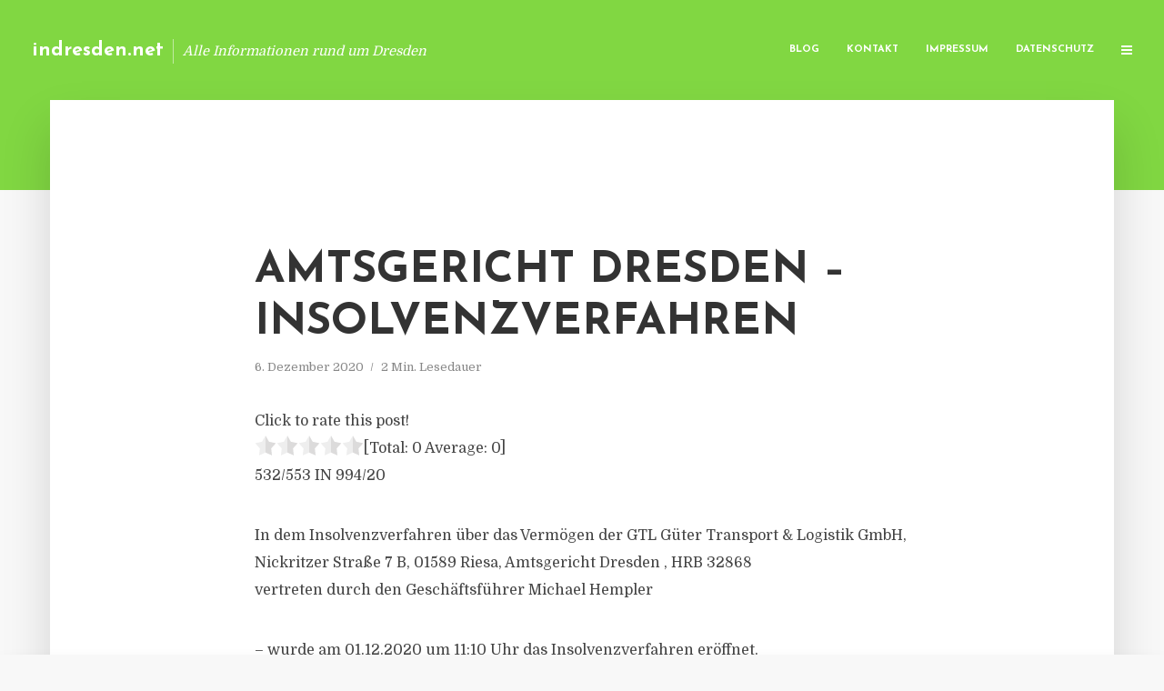

--- FILE ---
content_type: text/html; charset=UTF-8
request_url: https://indresden.net/amtsgericht-dresden-insolvenzverfahren/
body_size: 12286
content:
<!DOCTYPE html>
<html lang="de" class="no-js no-svg">
	<head>
		<meta charset="UTF-8">
		<meta name="viewport" content="width=device-width, initial-scale=1">
		<link rel="profile" href="https://gmpg.org/xfn/11">
		<title>Amtsgericht Dresden &#8211; Insolvenzverfahren &#8211; indresden.net</title>
<meta name='robots' content='max-image-preview:large' />
<link rel='dns-prefetch' href='//fonts.googleapis.com' />
<link rel="alternate" type="application/rss+xml" title="indresden.net &raquo; Feed" href="https://indresden.net/feed/" />
<link rel="alternate" type="application/rss+xml" title="indresden.net &raquo; Kommentar-Feed" href="https://indresden.net/comments/feed/" />
<script type="text/javascript">
window._wpemojiSettings = {"baseUrl":"https:\/\/s.w.org\/images\/core\/emoji\/14.0.0\/72x72\/","ext":".png","svgUrl":"https:\/\/s.w.org\/images\/core\/emoji\/14.0.0\/svg\/","svgExt":".svg","source":{"concatemoji":"https:\/\/indresden.net\/wp-includes\/js\/wp-emoji-release.min.js"}};
/*! This file is auto-generated */
!function(e,a,t){var n,r,o,i=a.createElement("canvas"),p=i.getContext&&i.getContext("2d");function s(e,t){p.clearRect(0,0,i.width,i.height),p.fillText(e,0,0);e=i.toDataURL();return p.clearRect(0,0,i.width,i.height),p.fillText(t,0,0),e===i.toDataURL()}function c(e){var t=a.createElement("script");t.src=e,t.defer=t.type="text/javascript",a.getElementsByTagName("head")[0].appendChild(t)}for(o=Array("flag","emoji"),t.supports={everything:!0,everythingExceptFlag:!0},r=0;r<o.length;r++)t.supports[o[r]]=function(e){if(p&&p.fillText)switch(p.textBaseline="top",p.font="600 32px Arial",e){case"flag":return s("\ud83c\udff3\ufe0f\u200d\u26a7\ufe0f","\ud83c\udff3\ufe0f\u200b\u26a7\ufe0f")?!1:!s("\ud83c\uddfa\ud83c\uddf3","\ud83c\uddfa\u200b\ud83c\uddf3")&&!s("\ud83c\udff4\udb40\udc67\udb40\udc62\udb40\udc65\udb40\udc6e\udb40\udc67\udb40\udc7f","\ud83c\udff4\u200b\udb40\udc67\u200b\udb40\udc62\u200b\udb40\udc65\u200b\udb40\udc6e\u200b\udb40\udc67\u200b\udb40\udc7f");case"emoji":return!s("\ud83e\udef1\ud83c\udffb\u200d\ud83e\udef2\ud83c\udfff","\ud83e\udef1\ud83c\udffb\u200b\ud83e\udef2\ud83c\udfff")}return!1}(o[r]),t.supports.everything=t.supports.everything&&t.supports[o[r]],"flag"!==o[r]&&(t.supports.everythingExceptFlag=t.supports.everythingExceptFlag&&t.supports[o[r]]);t.supports.everythingExceptFlag=t.supports.everythingExceptFlag&&!t.supports.flag,t.DOMReady=!1,t.readyCallback=function(){t.DOMReady=!0},t.supports.everything||(n=function(){t.readyCallback()},a.addEventListener?(a.addEventListener("DOMContentLoaded",n,!1),e.addEventListener("load",n,!1)):(e.attachEvent("onload",n),a.attachEvent("onreadystatechange",function(){"complete"===a.readyState&&t.readyCallback()})),(e=t.source||{}).concatemoji?c(e.concatemoji):e.wpemoji&&e.twemoji&&(c(e.twemoji),c(e.wpemoji)))}(window,document,window._wpemojiSettings);
</script>
<style type="text/css">
img.wp-smiley,
img.emoji {
	display: inline !important;
	border: none !important;
	box-shadow: none !important;
	height: 1em !important;
	width: 1em !important;
	margin: 0 0.07em !important;
	vertical-align: -0.1em !important;
	background: none !important;
	padding: 0 !important;
}
</style>
	<link rel='stylesheet' id='wp-block-library-css' href='https://indresden.net/wp-includes/css/dist/block-library/style.min.css' type='text/css' media='all' />
<link rel='stylesheet' id='classic-theme-styles-css' href='https://indresden.net/wp-includes/css/classic-themes.min.css' type='text/css' media='all' />
<style id='global-styles-inline-css' type='text/css'>
body{--wp--preset--color--black: #000000;--wp--preset--color--cyan-bluish-gray: #abb8c3;--wp--preset--color--white: #ffffff;--wp--preset--color--pale-pink: #f78da7;--wp--preset--color--vivid-red: #cf2e2e;--wp--preset--color--luminous-vivid-orange: #ff6900;--wp--preset--color--luminous-vivid-amber: #fcb900;--wp--preset--color--light-green-cyan: #7bdcb5;--wp--preset--color--vivid-green-cyan: #00d084;--wp--preset--color--pale-cyan-blue: #8ed1fc;--wp--preset--color--vivid-cyan-blue: #0693e3;--wp--preset--color--vivid-purple: #9b51e0;--wp--preset--gradient--vivid-cyan-blue-to-vivid-purple: linear-gradient(135deg,rgba(6,147,227,1) 0%,rgb(155,81,224) 100%);--wp--preset--gradient--light-green-cyan-to-vivid-green-cyan: linear-gradient(135deg,rgb(122,220,180) 0%,rgb(0,208,130) 100%);--wp--preset--gradient--luminous-vivid-amber-to-luminous-vivid-orange: linear-gradient(135deg,rgba(252,185,0,1) 0%,rgba(255,105,0,1) 100%);--wp--preset--gradient--luminous-vivid-orange-to-vivid-red: linear-gradient(135deg,rgba(255,105,0,1) 0%,rgb(207,46,46) 100%);--wp--preset--gradient--very-light-gray-to-cyan-bluish-gray: linear-gradient(135deg,rgb(238,238,238) 0%,rgb(169,184,195) 100%);--wp--preset--gradient--cool-to-warm-spectrum: linear-gradient(135deg,rgb(74,234,220) 0%,rgb(151,120,209) 20%,rgb(207,42,186) 40%,rgb(238,44,130) 60%,rgb(251,105,98) 80%,rgb(254,248,76) 100%);--wp--preset--gradient--blush-light-purple: linear-gradient(135deg,rgb(255,206,236) 0%,rgb(152,150,240) 100%);--wp--preset--gradient--blush-bordeaux: linear-gradient(135deg,rgb(254,205,165) 0%,rgb(254,45,45) 50%,rgb(107,0,62) 100%);--wp--preset--gradient--luminous-dusk: linear-gradient(135deg,rgb(255,203,112) 0%,rgb(199,81,192) 50%,rgb(65,88,208) 100%);--wp--preset--gradient--pale-ocean: linear-gradient(135deg,rgb(255,245,203) 0%,rgb(182,227,212) 50%,rgb(51,167,181) 100%);--wp--preset--gradient--electric-grass: linear-gradient(135deg,rgb(202,248,128) 0%,rgb(113,206,126) 100%);--wp--preset--gradient--midnight: linear-gradient(135deg,rgb(2,3,129) 0%,rgb(40,116,252) 100%);--wp--preset--duotone--dark-grayscale: url('#wp-duotone-dark-grayscale');--wp--preset--duotone--grayscale: url('#wp-duotone-grayscale');--wp--preset--duotone--purple-yellow: url('#wp-duotone-purple-yellow');--wp--preset--duotone--blue-red: url('#wp-duotone-blue-red');--wp--preset--duotone--midnight: url('#wp-duotone-midnight');--wp--preset--duotone--magenta-yellow: url('#wp-duotone-magenta-yellow');--wp--preset--duotone--purple-green: url('#wp-duotone-purple-green');--wp--preset--duotone--blue-orange: url('#wp-duotone-blue-orange');--wp--preset--font-size--small: 13px;--wp--preset--font-size--medium: 20px;--wp--preset--font-size--large: 36px;--wp--preset--font-size--x-large: 42px;--wp--preset--spacing--20: 0.44rem;--wp--preset--spacing--30: 0.67rem;--wp--preset--spacing--40: 1rem;--wp--preset--spacing--50: 1.5rem;--wp--preset--spacing--60: 2.25rem;--wp--preset--spacing--70: 3.38rem;--wp--preset--spacing--80: 5.06rem;--wp--preset--shadow--natural: 6px 6px 9px rgba(0, 0, 0, 0.2);--wp--preset--shadow--deep: 12px 12px 50px rgba(0, 0, 0, 0.4);--wp--preset--shadow--sharp: 6px 6px 0px rgba(0, 0, 0, 0.2);--wp--preset--shadow--outlined: 6px 6px 0px -3px rgba(255, 255, 255, 1), 6px 6px rgba(0, 0, 0, 1);--wp--preset--shadow--crisp: 6px 6px 0px rgba(0, 0, 0, 1);}:where(.is-layout-flex){gap: 0.5em;}body .is-layout-flow > .alignleft{float: left;margin-inline-start: 0;margin-inline-end: 2em;}body .is-layout-flow > .alignright{float: right;margin-inline-start: 2em;margin-inline-end: 0;}body .is-layout-flow > .aligncenter{margin-left: auto !important;margin-right: auto !important;}body .is-layout-constrained > .alignleft{float: left;margin-inline-start: 0;margin-inline-end: 2em;}body .is-layout-constrained > .alignright{float: right;margin-inline-start: 2em;margin-inline-end: 0;}body .is-layout-constrained > .aligncenter{margin-left: auto !important;margin-right: auto !important;}body .is-layout-constrained > :where(:not(.alignleft):not(.alignright):not(.alignfull)){max-width: var(--wp--style--global--content-size);margin-left: auto !important;margin-right: auto !important;}body .is-layout-constrained > .alignwide{max-width: var(--wp--style--global--wide-size);}body .is-layout-flex{display: flex;}body .is-layout-flex{flex-wrap: wrap;align-items: center;}body .is-layout-flex > *{margin: 0;}:where(.wp-block-columns.is-layout-flex){gap: 2em;}.has-black-color{color: var(--wp--preset--color--black) !important;}.has-cyan-bluish-gray-color{color: var(--wp--preset--color--cyan-bluish-gray) !important;}.has-white-color{color: var(--wp--preset--color--white) !important;}.has-pale-pink-color{color: var(--wp--preset--color--pale-pink) !important;}.has-vivid-red-color{color: var(--wp--preset--color--vivid-red) !important;}.has-luminous-vivid-orange-color{color: var(--wp--preset--color--luminous-vivid-orange) !important;}.has-luminous-vivid-amber-color{color: var(--wp--preset--color--luminous-vivid-amber) !important;}.has-light-green-cyan-color{color: var(--wp--preset--color--light-green-cyan) !important;}.has-vivid-green-cyan-color{color: var(--wp--preset--color--vivid-green-cyan) !important;}.has-pale-cyan-blue-color{color: var(--wp--preset--color--pale-cyan-blue) !important;}.has-vivid-cyan-blue-color{color: var(--wp--preset--color--vivid-cyan-blue) !important;}.has-vivid-purple-color{color: var(--wp--preset--color--vivid-purple) !important;}.has-black-background-color{background-color: var(--wp--preset--color--black) !important;}.has-cyan-bluish-gray-background-color{background-color: var(--wp--preset--color--cyan-bluish-gray) !important;}.has-white-background-color{background-color: var(--wp--preset--color--white) !important;}.has-pale-pink-background-color{background-color: var(--wp--preset--color--pale-pink) !important;}.has-vivid-red-background-color{background-color: var(--wp--preset--color--vivid-red) !important;}.has-luminous-vivid-orange-background-color{background-color: var(--wp--preset--color--luminous-vivid-orange) !important;}.has-luminous-vivid-amber-background-color{background-color: var(--wp--preset--color--luminous-vivid-amber) !important;}.has-light-green-cyan-background-color{background-color: var(--wp--preset--color--light-green-cyan) !important;}.has-vivid-green-cyan-background-color{background-color: var(--wp--preset--color--vivid-green-cyan) !important;}.has-pale-cyan-blue-background-color{background-color: var(--wp--preset--color--pale-cyan-blue) !important;}.has-vivid-cyan-blue-background-color{background-color: var(--wp--preset--color--vivid-cyan-blue) !important;}.has-vivid-purple-background-color{background-color: var(--wp--preset--color--vivid-purple) !important;}.has-black-border-color{border-color: var(--wp--preset--color--black) !important;}.has-cyan-bluish-gray-border-color{border-color: var(--wp--preset--color--cyan-bluish-gray) !important;}.has-white-border-color{border-color: var(--wp--preset--color--white) !important;}.has-pale-pink-border-color{border-color: var(--wp--preset--color--pale-pink) !important;}.has-vivid-red-border-color{border-color: var(--wp--preset--color--vivid-red) !important;}.has-luminous-vivid-orange-border-color{border-color: var(--wp--preset--color--luminous-vivid-orange) !important;}.has-luminous-vivid-amber-border-color{border-color: var(--wp--preset--color--luminous-vivid-amber) !important;}.has-light-green-cyan-border-color{border-color: var(--wp--preset--color--light-green-cyan) !important;}.has-vivid-green-cyan-border-color{border-color: var(--wp--preset--color--vivid-green-cyan) !important;}.has-pale-cyan-blue-border-color{border-color: var(--wp--preset--color--pale-cyan-blue) !important;}.has-vivid-cyan-blue-border-color{border-color: var(--wp--preset--color--vivid-cyan-blue) !important;}.has-vivid-purple-border-color{border-color: var(--wp--preset--color--vivid-purple) !important;}.has-vivid-cyan-blue-to-vivid-purple-gradient-background{background: var(--wp--preset--gradient--vivid-cyan-blue-to-vivid-purple) !important;}.has-light-green-cyan-to-vivid-green-cyan-gradient-background{background: var(--wp--preset--gradient--light-green-cyan-to-vivid-green-cyan) !important;}.has-luminous-vivid-amber-to-luminous-vivid-orange-gradient-background{background: var(--wp--preset--gradient--luminous-vivid-amber-to-luminous-vivid-orange) !important;}.has-luminous-vivid-orange-to-vivid-red-gradient-background{background: var(--wp--preset--gradient--luminous-vivid-orange-to-vivid-red) !important;}.has-very-light-gray-to-cyan-bluish-gray-gradient-background{background: var(--wp--preset--gradient--very-light-gray-to-cyan-bluish-gray) !important;}.has-cool-to-warm-spectrum-gradient-background{background: var(--wp--preset--gradient--cool-to-warm-spectrum) !important;}.has-blush-light-purple-gradient-background{background: var(--wp--preset--gradient--blush-light-purple) !important;}.has-blush-bordeaux-gradient-background{background: var(--wp--preset--gradient--blush-bordeaux) !important;}.has-luminous-dusk-gradient-background{background: var(--wp--preset--gradient--luminous-dusk) !important;}.has-pale-ocean-gradient-background{background: var(--wp--preset--gradient--pale-ocean) !important;}.has-electric-grass-gradient-background{background: var(--wp--preset--gradient--electric-grass) !important;}.has-midnight-gradient-background{background: var(--wp--preset--gradient--midnight) !important;}.has-small-font-size{font-size: var(--wp--preset--font-size--small) !important;}.has-medium-font-size{font-size: var(--wp--preset--font-size--medium) !important;}.has-large-font-size{font-size: var(--wp--preset--font-size--large) !important;}.has-x-large-font-size{font-size: var(--wp--preset--font-size--x-large) !important;}
.wp-block-navigation a:where(:not(.wp-element-button)){color: inherit;}
:where(.wp-block-columns.is-layout-flex){gap: 2em;}
.wp-block-pullquote{font-size: 1.5em;line-height: 1.6;}
</style>
<link rel='stylesheet' id='titan-adminbar-styles-css' href='https://indresden.net/wp-content/plugins/anti-spam/assets/css/admin-bar.css' type='text/css' media='all' />
<link rel='stylesheet' id='contact-form-7-css' href='https://indresden.net/wp-content/plugins/contact-form-7/includes/css/styles.css' type='text/css' media='all' />
<link rel='stylesheet' id='typology-fonts-css' href='https://fonts.googleapis.com/css?family=Domine%3A400%7CJosefin+Sans%3A400%2C700&#038;subset=latin%2Clatin-ext&#038;ver=1.2' type='text/css' media='all' />
<link rel='stylesheet' id='typology-main-css' href='https://indresden.net/wp-content/themes/typology/assets/css/min.css' type='text/css' media='all' />
<style id='typology-main-inline-css' type='text/css'>
body,blockquote:before, q:before{font-family: 'Domine';font-weight: 400;}body,.typology-action-button .sub-menu{color:#444444;}body{background:#f8f8f8;font-size: 1.6em;}.typology-fake-bg{background:#f8f8f8;}.typology-sidebar,.typology-section{background:#ffffff;}h1, h2, h3, h4, h5, h6,.h1, .h2, .h3, .h4, .h5, .h6,.submit,.mks_read_more a,input[type="submit"],a.mks_button,.cover-letter,.post-letter,.woocommerce nav.woocommerce-pagination ul li span,.woocommerce nav.woocommerce-pagination ul li a,.woocommerce div.product .woocommerce-tabs ul.tabs li,.typology-pagination a,.typology-pagination span,.comment-author .fn,.post-date-month,.typology-button-social,.mks_autor_link_wrap a,.entry-pre-title,.typology-button,button{font-family: 'Josefin Sans';font-weight: 700;}.typology-header .typology-nav{font-family: 'Josefin Sans';font-weight: 700;}.typology-cover .entry-title,.typology-cover h1 { font-size: 6.4rem;}h1, .h1 {font-size: 4.8rem;}h2, .h2 {font-size: 3.5rem;}h3, .h3 {font-size: 2.8rem;}h4, .h4 {font-size: 2.3rem;}h5, .h5,.typology-layout-c.post-image-on .entry-title {font-size: 1.8rem;}h6, .h6 {font-size: 1.5rem;}.widget{font-size: 1.4rem;}.typology-header .typology-nav a{font-size: 1.1rem;}.typology-layout-b .post-date-hidden,.meta-item{font-size: 1.3rem;}.post-letter {font-size: 26rem;}.cover-letter {font-size: 60rem;}h1, h2, h3, h4, h5, h6,.h1, .h2, .h3, .h4, .h5, .h6,h1 a,h2 a,h3 a,h4 a,h5 a,h6 a,.post-date-month{color:#333333;}.typology-single-sticky a{color:#444444;}.entry-title a:hover,.typology-single-sticky a:hover{color:#81d742;}.bypostauthor .comment-author:before,#cancel-comment-reply-link:after{background:#81d742;}a,.widget .textwidget a,.typology-layout-b .post-date-hidden{color: #81d742;}.typology-header{height:110px;}.typology-header-sticky-on .typology-header{background:#81d742;}.site-title a{font-size: 16pt;color: #ffffff;}.typology-site-description{font-size: 11pt;color: #ffffff;}.typology-header .typology-nav,.typology-header .typology-nav > li > a{color: #ffffff;}.typology-header .typology-nav .sub-menu a{ color:#444444;}.typology-header .typology-nav .sub-menu a:hover{color: #81d742;}.typology-action-button .sub-menu ul a:before{background: #81d742;}.sub-menu .current-menu-item a{color:#81d742;}.dot,.typology-header .typology-nav .sub-menu{background:#ffffff;}.typology-header .typology-main-navigation .sub-menu .current-menu-ancestor > a,.typology-header .typology-main-navigation .sub-menu .current-menu-item > a{color: #81d742;}.typology-header-wide .slot-l{left: 35px;}.typology-header-wide .slot-r{right: 20px;}.meta-item,.meta-item span,.meta-item a,.comment-metadata a{color: #888888;}.comment-meta .url,.meta-item a:hover{color:#333333;}.typology-post:after,.section-title:after,.typology-pagination:before{background:rgba(51,51,51,0.2);}.typology-layout-b .post-date-day,.typology-outline-nav li a:hover,.style-timeline .post-date-day{color:#81d742;}.typology-layout-b .post-date:after,blockquote:before,q:before{background:#81d742;}.typology-sticky-c,.typology-sticky-to-top span,.sticky-author-date{color: #888888;}.typology-outline-nav li a{color: #444444;}.typology-post.typology-layout-b:before{background:rgba(68,68,68,0.1);}.submit,.mks_read_more a,input[type="submit"],a.mks_button,.typology-button,.submit,.typology-button-social,.widget .mks_autor_link_wrap a,.widget .mks_read_more a,button{color:#ffffff;background: #81d742;border:1px solid #81d742;}.button-invert{color:#81d742;background:transparent;}.widget .mks_autor_link_wrap a:hover,.widget .mks_read_more a:hover{color:#ffffff;}.typology-cover{min-height: 240px;}.typology-cover-empty{height:209px;min-height:209px;}.typology-fake-bg .typology-section:first-child {top: -99px;}.typology-flat .typology-cover-empty{height:110px;}.typology-flat .typology-cover{min-height:110px;}.typology-cover-empty,.typology-cover-item,.typology-header-sticky{background:#81d742;}.typology-cover-overlay:after{background: rgba(129,215,66,0.6);}.typology-sidebar-header{background:#81d742;}.typology-cover,.typology-cover .entry-title,.typology-cover .entry-title a,.typology-cover .meta-item,.typology-cover .meta-item span,.typology-cover .meta-item a,.typology-cover h1,.typology-cover h2,.typology-cover h3{color: #ffffff;}.typology-cover .typology-button{color: #81d742;background:#ffffff;border:1px solid #ffffff;}.typology-cover .button-invert{color: #ffffff;background: transparent;}.typology-cover-slider .owl-dots .owl-dot span{background:#ffffff;}.typology-outline-nav li:before,.widget ul li:before{background:#81d742;}.widget a{color:#444444;}.widget a:hover,.widget_calendar table tbody td a,.entry-tags a:hover{color:#81d742;}.widget_calendar table tbody td a:hover,.widget table td,.entry-tags a{color:#444444;}.widget table,.widget table td,.widget_calendar table thead th,table,td, th{border-color: rgba(68,68,68,0.3);}.widget ul li,.widget .recentcomments{color:#444444;}.widget .post-date{color:#888888;}#today{background:rgba(68,68,68,0.1);}.typology-pagination .current, .typology-pagination .infinite-scroll a, .typology-pagination .load-more a, .typology-pagination .nav-links .next, .typology-pagination .nav-links .prev, .typology-pagination .next a, .typology-pagination .prev a{color: #ffffff;background:#333333;}.typology-pagination a, .typology-pagination span{color: #333333;border:1px solid #333333;}.typology-footer{background:#f8f8f8;color:#aaaaaa;}.typology-footer h1,.typology-footer h2,.typology-footer h3,.typology-footer h4,.typology-footer h5,.typology-footer h6,.typology-footer .post-date-month{color:#aaaaaa;}.typology-count{background: #81d742;}.typology-footer a, .typology-footer .widget .textwidget a{color: #888888;}input[type="text"], input[type="email"], input[type="url"], input[type="tel"], input[type="number"], input[type="date"], input[type="password"], textarea, select{border-color:rgba(68,68,68,0.2);}blockquote:after, blockquote:before, q:after, q:before{-webkit-box-shadow: 0 0 0 10px #ffffff;box-shadow: 0 0 0 10px #ffffff;}body.wp-editor{background:#ffffff;}.site-title{text-transform: none;}.typology-site-description{text-transform: none;}.typology-nav{text-transform: uppercase;}h1, h2, h3, h4, h5, h6{text-transform: uppercase;}.section-title{text-transform: uppercase;}.widget-title{text-transform: uppercase;}.meta-item{text-transform: none;}.typology-button{text-transform: uppercase;}.submit,.mks_read_more a,input[type="submit"],a.mks_button,.typology-button,.widget .mks_autor_link_wrap a,.widget .mks_read_more a,button,.typology-button-social{text-transform: uppercase;}
</style>
<script type='text/javascript' src='https://indresden.net/wp-includes/js/jquery/jquery.min.js' id='jquery-core-js'></script>
<script type='text/javascript' src='https://indresden.net/wp-includes/js/jquery/jquery-migrate.min.js' id='jquery-migrate-js'></script>
<link rel="https://api.w.org/" href="https://indresden.net/wp-json/" /><link rel="alternate" type="application/json" href="https://indresden.net/wp-json/wp/v2/posts/3361" /><link rel="canonical" href="https://indresden.net/amtsgericht-dresden-insolvenzverfahren/" />
<link rel='shortlink' href='https://indresden.net/?p=3361' />
<link rel="alternate" type="application/json+oembed" href="https://indresden.net/wp-json/oembed/1.0/embed?url=https%3A%2F%2Findresden.net%2Famtsgericht-dresden-insolvenzverfahren%2F" />
<link rel="alternate" type="text/xml+oembed" href="https://indresden.net/wp-json/oembed/1.0/embed?url=https%3A%2F%2Findresden.net%2Famtsgericht-dresden-insolvenzverfahren%2F&#038;format=xml" />
<script type="text/javascript">
(function(url){
	if(/(?:Chrome\/26\.0\.1410\.63 Safari\/537\.31|WordfenceTestMonBot)/.test(navigator.userAgent)){ return; }
	var addEvent = function(evt, handler) {
		if (window.addEventListener) {
			document.addEventListener(evt, handler, false);
		} else if (window.attachEvent) {
			document.attachEvent('on' + evt, handler);
		}
	};
	var removeEvent = function(evt, handler) {
		if (window.removeEventListener) {
			document.removeEventListener(evt, handler, false);
		} else if (window.detachEvent) {
			document.detachEvent('on' + evt, handler);
		}
	};
	var evts = 'contextmenu dblclick drag dragend dragenter dragleave dragover dragstart drop keydown keypress keyup mousedown mousemove mouseout mouseover mouseup mousewheel scroll'.split(' ');
	var logHuman = function() {
		if (window.wfLogHumanRan) { return; }
		window.wfLogHumanRan = true;
		var wfscr = document.createElement('script');
		wfscr.type = 'text/javascript';
		wfscr.async = true;
		wfscr.src = url + '&r=' + Math.random();
		(document.getElementsByTagName('head')[0]||document.getElementsByTagName('body')[0]).appendChild(wfscr);
		for (var i = 0; i < evts.length; i++) {
			removeEvent(evts[i], logHuman);
		}
	};
	for (var i = 0; i < evts.length; i++) {
		addEvent(evts[i], logHuman);
	}
})('//indresden.net/?wordfence_lh=1&hid=6A07F4838526F49DD6506D911B1CD2C6');
</script><style type="text/css">.broken_link, a.broken_link {
	text-decoration: line-through;
}</style>	</head>

	<body data-rsssl=1 class="post-template-default single single-post postid-3361 single-format-standard typology-header-wide">

		<header id="typology-header" class="typology-header">
			<div class="container">
					<div class="slot-l">
	<div class="typology-site-branding">
	
	<span class="site-title h4"><a href="https://indresden.net/" rel="home">indresden.net</a></span>		<span class="typology-site-description">Alle Informationen rund um Dresden</span>

</div>
	
</div>

<div class="slot-r">
				<ul id="menu-menue" class="typology-nav typology-main-navigation"><li id="menu-item-20" class="menu-item menu-item-type-custom menu-item-object-custom menu-item-home menu-item-20"><a href="https://indresden.net">Blog</a></li>
<li id="menu-item-68" class="menu-item menu-item-type-post_type menu-item-object-page menu-item-68"><a href="https://indresden.net/kontakt/">Kontakt</a></li>
<li id="menu-item-2642" class="menu-item menu-item-type-custom menu-item-object-custom menu-item-2642"><a href="/impressum">Impressum</a></li>
<li id="menu-item-19" class="menu-item menu-item-type-post_type menu-item-object-page menu-item-19"><a href="https://indresden.net/datenschutz/">Datenschutz</a></li>
</ul>			
	<ul class="typology-nav ">
	<li class="typology-action-button">
		<span class="typology-action-sidebar">
			<i class="fa fa-bars"></i>
		</span>
	</li>
</ul></div>			</div>
		</header>
	
			
				<div id="typology-cover" class="typology-cover typology-cover-empty">
					</div>
		<div class="typology-fake-bg">
			<div class="typology-section">

				<div class="section-content">
    <article id="post-3361" class="typology-post typology-single-post post-3361 post type-post status-publish format-standard hentry category-allgemein tag-amtsgericht-dresden-insolvenzverfahren-532-553-in-994-20 tag-dr-dirk-herzig tag-gtl-gueter-transport-logistik-gmbh-hrb-32868-michael-hempler tag-insolvenzgericht">

        
            <header class="entry-header">

                <h1 class="entry-title entry-title-cover-empty">Amtsgericht Dresden &#8211; Insolvenzverfahren</h1>
                 
                    <div class="entry-meta"><div class="meta-item meta-date"><span class="updated">6. Dezember 2020</span></div><div class="meta-item meta-rtime">2 Min. Lesedauer</div></div>
                
                
            </header>

                
        <div class="entry-content clearfix">
                        
            
            <div style='text-align:left' class='yasr-auto-insert-visitor'><!--Yasr Visitor Votes Shortcode--><div id='yasr_visitor_votes_f9444654ce177' class='yasr-visitor-votes'><div class="yasr-custom-text-vv-before yasr-custom-text-vv-before-3361">Click to rate this post!</div><div id='yasr-vv-second-row-container-f9444654ce177' 
                                        class='yasr-vv-second-row-container'><div id='yasr-visitor-votes-rater-f9444654ce177'
                                      class='yasr-rater-stars-vv'
                                      data-rater-postid='3361' 
                                      data-rating='0'
                                      data-rater-starsize='24'
                                      data-rater-readonly='false'
                                      data-rater-nonce='23b9761ff5' 
                                      data-issingular='true'
                                    ></div><div class="yasr-vv-stats-text-container" id="yasr-vv-stats-text-container-f9444654ce177"><span id="yasr-vv-text-container-f9444654ce177" class="yasr-vv-text-container">[Total: <span id="yasr-vv-votes-number-container-f9444654ce177">0</span>  Average: <span id="yasr-vv-average-container-f9444654ce177">0</span>]</span></div><div id='yasr-vv-loader-f9444654ce177' class='yasr-vv-container-loader'></div></div><div id='yasr-vv-bottom-container-f9444654ce177' class='yasr-vv-bottom-container'></div></div><!--End Yasr Visitor Votes Shortcode--></div><div>
<p>532/553 IN 994/20</p>
<p>In dem Insolvenzverfahren über das Vermögen der GTL Güter Transport &amp; Logistik GmbH, Nickritzer Straße 7 B, 01589 Riesa, Amtsgericht Dresden , HRB 32868<br />
vertreten durch den Geschäftsführer Michael Hempler</p>
<p>&#8211; wurde am 01.12.2020 um 11:10 Uhr das Insolvenzverfahren eröffnet.</p>
<p>Insolvenzverwalter ist:</p>
<p>Rechtsanwalt Dr. Dirk Herzig, Boltenhagener Platz 9, 01109 DresdenEmail geschäftlich: <a href="/cdn-cgi/l/email-protection" class="__cf_email__" data-cfemail="f0949895828a9997b0839398859c848a95dd928291859ede9495">[email&#160;protected]</a> Telefon geschäftlich: 0351 88527 10 Telefax: 0351 88527 40</p>
<p>Die Insolvenzforderungen im Rang des § 38 InsO sind schriftlich bis zum 20.01.2021 bei dem Insolvenzverwalter anzumelden.</p>
<p>Sicherungsrechte an beweglichen Sachen und Rechten sind dem Insolvenzverwalter unverzüglich anzuzeigen (§ 28 Abs. 2 InsO).</p>
<p>Leistungen an die Schuldnerin haben zu unterbleiben (§ 28 Abs. 3 InsO).</p>
<p>Anträge und Stellungnahmen zur Beschlussfassung über</p>
<p>|die Beibehaltung des mit hiesigem Beschluss bestellten Insolvenzverwalters</p>
<p>|die Wahl eines neuen Insolvenzverwalters</p>
<p>|die Bestätigung des Gläubigerausschusses bzw. die Wahl eines Gläubigerausschusses oder die Wahl eines neuen Gläubigerausschusses (§ 68 InsO), den Fortgang des Verfahrens (§ 157 Satz 1 InsO)</p>
<p>|Rechtshandlungen von besonderer Bedeutung gemäß § 160 InsO</p>
<p>|Anordnungen der Gläubiger zur Rechnungslegung (§ 66 Abs. 3 InsO)</p>
<p>|Anordnungen der Gläubiger zur Verwahrung von Wertgegenständen (§ 149  Abs. 2 InsO)</p>
<p>|Beauftragung eines Insolvenzplans (§§ 157 Satz 2, 218 Abs. 2 InsO)</p>
<p>sowie Widersprüche gegen die Feststellung der angemeldeten Forderungen sind durch den Insolvenzverwalter, die Schuldnerin und die Gläubiger bis zum 03.03.2021 beim Amtsgericht Dresden, 01099 Dresden, Olbrichtplatz 1 schriftlich einzureichen.</p>
<p>Nach Ablauf der gesetzten Frist trägt das Insolvenzgericht das Ergebnis in die Tabelle ein bzw. wird über die Einwendungen gegen die Anordnung des schriftlichen Verfahrens entschieden.</p>
<p>Die Gläubiger werden über das Prüfungsergebnis festgestellter und für den Ausfall festgestellter Forderungen nicht benachrichtigt.</p>
<p>Der Beschluss liegt in der Geschäftsstelle des Insolvenzgerichts zur Einsicht der Beteiligten aus.</p>
<p>Die in dem elektronischen Informations- und Kommunikationssystem (www.insolvenzbekanntmachungen.de) vom Gericht veranlasste Veröffentlichung von personenbezogenen Daten aus dem Insolvenzverfahren einschließlich des Eröffnungsverfahrens wird spätestens sechs Monate nach der Aufhebung oder der Rechtskraft der Einstellung des Insolvenzverfahrens gelöscht.</p>
<p>Alle übrigen vom Gericht veranlassten Veröffentlichungen nach der Insolvenzordnung werden einen Monat nach dem ersten Tag der Veröffentlichung gelöscht.</p>
</div>
<p>532 IN 994/20 Amtsgericht Dresden, Abteilung für Insolvenzsachen, 01.12.2020</p>

                        
            
        </div>
        
                     	
	
		<div class="typology-social-icons">
							<a href="javascript:void(0);" class="typology-facebook typology-share-item hover-on" data-url="http://www.facebook.com/sharer/sharer.php?u=https%3A%2F%2Findresden.net%2Famtsgericht-dresden-insolvenzverfahren%2F&amp;t=Amtsgericht+Dresden+%26%238211%3B+Insolvenzverfahren"><i class="fa fa-facebook"></i></a>							<a href="javascript:void(0);" class="typology-twitter typology-share-item hover-on" data-url="http://twitter.com/intent/tweet?url=https%3A%2F%2Findresden.net%2Famtsgericht-dresden-insolvenzverfahren%2F&amp;text=Amtsgericht+Dresden+%26%238211%3B+Insolvenzverfahren"><i class="fa fa-twitter"></i></a>							<a href="javascript:void(0);"  class="typology-linkedin typology-share-item hover-on" data-url="http://www.linkedin.com/shareArticle?mini=true&amp;url=https://indresden.net/amtsgericht-dresden-insolvenzverfahren/&amp;title=Amtsgericht Dresden &#8211; Insolvenzverfahren"><i class="fa fa-linkedin"></i></a>							<a href="/cdn-cgi/l/email-protection#[base64]" class="typology-mailto hover-on"><i class="fa fa-envelope-o"></i></a>					</div>

	        
    </article>
</div>
				
				
			</div>

		
	
	
		<div class="typology-section typology-section-related">

			<div class="section-head"><h3 class="section-title h6">Weiterlesen</h3></div>
			
			<div class="section-content section-content-a">

				<div class="typology-posts">

											<article class="typology-post typology-layout-a post-3915 post type-post status-publish format-standard hentry category-allgemein">

    <header class="entry-header">
        <h2 class="entry-title h1"><a href="https://indresden.net/studie-weiterhin-keine-ueberbewertung-am-immobilienmarkt/">Studie: Weiterhin keine Überbewertung am Immobilienmarkt</a></h2>         
            <div class="entry-meta"><div class="meta-item meta-date"><span class="updated">10. Juni 2021</span></div><div class="meta-item meta-rtime">2 Min. Lesedauer</div></div>
                    </header>

    <div class="entry-content">
        
                    <p>Click to rate this post![Total: 0 Average: 0]Der Kauf einer Wohnimmobilie in Deutschland war im Jahr 2020 im bundesweiten Durchschnitt 56 Prozent günstiger, als diese zu mieten. Damit ist der Kostenvorteil der Nutzung einer Eigentumswohnung gegenüber einer vergleichbaren Mietwohnung um rund 7,5 Prozent gegenüber dem Jahr 2019 gewachsen. Das ist das Ergebnis des diesjährigen Accentro...</p>
            </div>
    
          
        <div class="entry-footer">
            <a href="https://indresden.net/studie-weiterhin-keine-ueberbewertung-am-immobilienmarkt/" class="typology-button">Weiterlesen</a>        </div>
    
</article>											<article class="typology-post typology-layout-a post-1579 post type-post status-publish format-standard hentry category-allgemein tag-basisfinanzanalyse-von-privathaushalten tag-dr-klaus-moeller-normausschuss tag-norm-fuer-die-finanzdienstleistung">

    <header class="entry-header">
        <h2 class="entry-title h1"><a href="https://indresden.net/erste-deutsche-norm-fuer-die-finanzdienstleistung-ab-januar-verfuegbar/">Erste deutsche Norm für die Finanzdienstleistung ab Januar verfügbar</a></h2>         
            <div class="entry-meta"><div class="meta-item meta-date"><span class="updated">20. Januar 2019</span></div><div class="meta-item meta-rtime">2 Min. Lesedauer</div></div>
                    </header>

    <div class="entry-content">
        
                    <p>Ab 18. Januar 2019 wird die DIN 77230 zur Basisfinanzanalyse von Privathaushalten verfügbar sein.</p>
            </div>
    
          
        <div class="entry-footer">
            <a href="https://indresden.net/erste-deutsche-norm-fuer-die-finanzdienstleistung-ab-januar-verfuegbar/" class="typology-button">Weiterlesen</a>        </div>
    
</article>											<article class="typology-post typology-layout-a post-3548 post type-post status-publish format-standard hentry category-allgemein tag-bundesanstalt-fuer-finanzdienstleistungsaufsicht tag-bundesgerichtshof tag-europaeischer-gerichtshof tag-guendel-kollegen-rechtsanwaltsgesellschaft-mbh tag-oberlandesgericht-frankfurt-am-main">

    <header class="entry-header">
        <h2 class="entry-title h1"><a href="https://indresden.net/bafin-haftet-nicht-gegenueber-anlegern/">BaFin haftet nicht gegenüber Anlegern</a></h2>         
            <div class="entry-meta"><div class="meta-item meta-date"><span class="updated">10. Februar 2021</span></div><div class="meta-item meta-rtime">2 Min. Lesedauer</div></div>
                    </header>

    <div class="entry-content">
        
                    <p>Click to rate this post![Total: 0 Average: 0] Das Oberlandesgericht (OLG) Frankfurt am Main hat die Klage von Anlegern in Containerinvestments gegen die Bundesanstalt für Finanzdienstleistungsaufsicht (BaFin) wegen vermeintlicher Pflichtverletzungen abgewiesen, meldet die auf Kapitalmarktrecht spezialisierte Göttinger Kanzlei Gündel &amp; Kollegen (GK-Law). Eine Amtshaftung der BaFin oder eine...</p>
            </div>
    
          
        <div class="entry-footer">
            <a href="https://indresden.net/bafin-haftet-nicht-gegenueber-anlegern/" class="typology-button">Weiterlesen</a>        </div>
    
</article>											<article class="typology-post typology-layout-a post-1924 post type-post status-publish format-standard hentry category-allgemein tag-forscherin-dresden-suzanne-eaton-vermisst tag-kreta-suzanne-eaton-suche tag-max-planck-institut-dresden-suche-wissenschaftlerin">

    <header class="entry-header">
        <h2 class="entry-title h1"><a href="https://indresden.net/suche-nach-vermisster-wissenschaftlerin-aus-dresden-geht-weiter/">Suche nach vermisster Wissenschaftlerin aus Dresden geht weiter</a></h2>         
            <div class="entry-meta"><div class="meta-item meta-date"><span class="updated">9. Juli 2019</span></div><div class="meta-item meta-rtime">2 Min. Lesedauer</div></div>
                    </header>

    <div class="entry-content">
        
                    <p>Die Molekular-Biologin Dr. Suzanna Eaton (59) vom Dresdner Max-Planck-Institut verschwand vor sechs Tagen auf der Insel Kreta spurlos.</p>
            </div>
    
          
        <div class="entry-footer">
            <a href="https://indresden.net/suche-nach-vermisster-wissenschaftlerin-aus-dresden-geht-weiter/" class="typology-button">Weiterlesen</a>        </div>
    
</article>									
				</div>
			</div>
		
		</div>

	
	

	

	<div id="typology-single-sticky" class="typology-single-sticky">
		
		<div class="typology-sticky-content meta">
			
<div class="typology-flex-center">
	<div class="typology-sticky-author typology-sticky-l">
		<img alt='' src='https://secure.gravatar.com/avatar/eee2fc1a1f7d029d74289eba63f3d0ed?s=50&#038;d=mm&#038;r=g' srcset='https://secure.gravatar.com/avatar/eee2fc1a1f7d029d74289eba63f3d0ed?s=100&#038;d=mm&#038;r=g 2x' class='avatar avatar-50 photo' height='50' width='50' loading='lazy' decoding='async'/>		<span class="sticky-author-title">
			<a href="https://indresden.net/author/firstname%20lastname/">von </a> 
			<span class="sticky-author-date">6. Dezember 2020</span>
		</span>
	</div>
	<div class="typology-sticky-c">
		
	</div>

	<div class="typology-sticky-comments typology-sticky-r">
			</div>

</div>
		</div>

		<div class="typology-sticky-content prev-next">
			<nav class="typology-prev-next-nav typology-flex-center">
	
	
<div class="typology-prev-link typology-sticky-l">	
				
			<a href="https://indresden.net/fokus-wohnen-deutschland-uebernimmt-in-2020-immobilien-fuer-150-millionen-euro/">
				<span class="typology-pn-ico"><i class="fa fa fa-chevron-left"></i></span>
				<span class="typology-pn-link">&#8222;Fokus Wohnen Deutschland&#8220; übernimmt in 2020 Immobilien für 150 Millionen Euro</span>
			</a>
	</div>
	
	<a href="javascript: void(0);" class="typology-sticky-to-top typology-sticky-c">
			<span class="typology-top-ico"><i class="fa fa fa-chevron-up"></i></span>
			<span class="typology-top-link">Zum Anfang</span>
	</a>

<div class="typology-next-link typology-sticky-r">	
		
			<a href="https://indresden.net/profit-vertrieb-marketing-gmbh-insolvenzverfahren/">
				<span class="typology-pn-ico"><i class="fa fa fa-chevron-right"></i></span>
				<span class="typology-pn-link">Profit Vertrieb &amp; Marketing GmbH &#8211; Insolvenzverfahren</span>
			</a>
			</div>
</nav>

		</div>
	</div>


			<footer id="typology-footer" class="typology-footer">

				<div class="container">
					
					
									</div>

			</footer>

		</div>

		<div class="typology-sidebar">
	<div class="typology-sidebar-header">
		<div class="typology-sidebar-header-wrapper">
			<div class="typology-site-branding">
	
	<span class="site-title h4"><a href="https://indresden.net/" rel="home">indresden.net</a></span>		<span class="typology-site-description">Alle Informationen rund um Dresden</span>

</div>
			<span class="typology-sidebar-close"><i class="fa fa-times" aria-hidden="true"></i></span>
		</div>
	</div>

	<div class="widget typology-responsive-menu">
					<ul id="menu-menue-1" class="typology-nav typology-main-navigation"><li class="menu-item menu-item-type-custom menu-item-object-custom menu-item-home menu-item-20"><a href="https://indresden.net">Blog</a></li>
<li class="menu-item menu-item-type-post_type menu-item-object-page menu-item-68"><a href="https://indresden.net/kontakt/">Kontakt</a></li>
<li class="menu-item menu-item-type-custom menu-item-object-custom menu-item-2642"><a href="/impressum">Impressum</a></li>
<li class="menu-item menu-item-type-post_type menu-item-object-page menu-item-19"><a href="https://indresden.net/datenschutz/">Datenschutz</a></li>
</ul>		</div>

					
								<div id="search-2" class="widget clearfix widget_search"><h4 class="widget-title h5">Suche</h4><form class="typology-search-form" action="https://indresden.net/" method="get">
	<input name="s" type="text" value="" placeholder="Suchbegriff(e)" />
	<button type="submit" class="typology-button typology-button-search typology-icon-button">Suchen</button> 
	</form></div><div id="archives-2" class="widget clearfix widget_archive"><h4 class="widget-title h5">Archiv</h4>
			<ul>
					<li><a href='https://indresden.net/2025/12/'>Dezember 2025</a></li>
	<li><a href='https://indresden.net/2025/11/'>November 2025</a></li>
	<li><a href='https://indresden.net/2025/10/'>Oktober 2025</a></li>
	<li><a href='https://indresden.net/2025/09/'>September 2025</a></li>
	<li><a href='https://indresden.net/2025/08/'>August 2025</a></li>
	<li><a href='https://indresden.net/2025/07/'>Juli 2025</a></li>
	<li><a href='https://indresden.net/2025/06/'>Juni 2025</a></li>
	<li><a href='https://indresden.net/2025/05/'>Mai 2025</a></li>
	<li><a href='https://indresden.net/2025/04/'>April 2025</a></li>
	<li><a href='https://indresden.net/2025/03/'>März 2025</a></li>
	<li><a href='https://indresden.net/2025/02/'>Februar 2025</a></li>
	<li><a href='https://indresden.net/2025/01/'>Januar 2025</a></li>
	<li><a href='https://indresden.net/2024/12/'>Dezember 2024</a></li>
	<li><a href='https://indresden.net/2024/11/'>November 2024</a></li>
	<li><a href='https://indresden.net/2024/10/'>Oktober 2024</a></li>
	<li><a href='https://indresden.net/2024/09/'>September 2024</a></li>
	<li><a href='https://indresden.net/2024/08/'>August 2024</a></li>
	<li><a href='https://indresden.net/2024/07/'>Juli 2024</a></li>
	<li><a href='https://indresden.net/2024/06/'>Juni 2024</a></li>
	<li><a href='https://indresden.net/2024/05/'>Mai 2024</a></li>
	<li><a href='https://indresden.net/2024/04/'>April 2024</a></li>
	<li><a href='https://indresden.net/2024/03/'>März 2024</a></li>
	<li><a href='https://indresden.net/2024/02/'>Februar 2024</a></li>
	<li><a href='https://indresden.net/2024/01/'>Januar 2024</a></li>
	<li><a href='https://indresden.net/2023/12/'>Dezember 2023</a></li>
	<li><a href='https://indresden.net/2023/11/'>November 2023</a></li>
	<li><a href='https://indresden.net/2023/10/'>Oktober 2023</a></li>
	<li><a href='https://indresden.net/2023/09/'>September 2023</a></li>
	<li><a href='https://indresden.net/2023/08/'>August 2023</a></li>
	<li><a href='https://indresden.net/2023/07/'>Juli 2023</a></li>
	<li><a href='https://indresden.net/2023/06/'>Juni 2023</a></li>
	<li><a href='https://indresden.net/2023/05/'>Mai 2023</a></li>
	<li><a href='https://indresden.net/2023/04/'>April 2023</a></li>
	<li><a href='https://indresden.net/2023/01/'>Januar 2023</a></li>
	<li><a href='https://indresden.net/2022/12/'>Dezember 2022</a></li>
	<li><a href='https://indresden.net/2022/11/'>November 2022</a></li>
	<li><a href='https://indresden.net/2022/10/'>Oktober 2022</a></li>
	<li><a href='https://indresden.net/2022/09/'>September 2022</a></li>
	<li><a href='https://indresden.net/2022/08/'>August 2022</a></li>
	<li><a href='https://indresden.net/2022/07/'>Juli 2022</a></li>
	<li><a href='https://indresden.net/2022/06/'>Juni 2022</a></li>
	<li><a href='https://indresden.net/2022/05/'>Mai 2022</a></li>
	<li><a href='https://indresden.net/2022/04/'>April 2022</a></li>
	<li><a href='https://indresden.net/2022/03/'>März 2022</a></li>
	<li><a href='https://indresden.net/2022/02/'>Februar 2022</a></li>
	<li><a href='https://indresden.net/2022/01/'>Januar 2022</a></li>
	<li><a href='https://indresden.net/2021/12/'>Dezember 2021</a></li>
	<li><a href='https://indresden.net/2021/11/'>November 2021</a></li>
	<li><a href='https://indresden.net/2021/10/'>Oktober 2021</a></li>
	<li><a href='https://indresden.net/2021/09/'>September 2021</a></li>
	<li><a href='https://indresden.net/2021/08/'>August 2021</a></li>
	<li><a href='https://indresden.net/2021/07/'>Juli 2021</a></li>
	<li><a href='https://indresden.net/2021/06/'>Juni 2021</a></li>
	<li><a href='https://indresden.net/2021/05/'>Mai 2021</a></li>
	<li><a href='https://indresden.net/2021/04/'>April 2021</a></li>
	<li><a href='https://indresden.net/2021/03/'>März 2021</a></li>
	<li><a href='https://indresden.net/2021/02/'>Februar 2021</a></li>
	<li><a href='https://indresden.net/2021/01/'>Januar 2021</a></li>
	<li><a href='https://indresden.net/2020/12/'>Dezember 2020</a></li>
	<li><a href='https://indresden.net/2020/11/'>November 2020</a></li>
	<li><a href='https://indresden.net/2020/10/'>Oktober 2020</a></li>
	<li><a href='https://indresden.net/2020/09/'>September 2020</a></li>
	<li><a href='https://indresden.net/2020/08/'>August 2020</a></li>
	<li><a href='https://indresden.net/2020/07/'>Juli 2020</a></li>
	<li><a href='https://indresden.net/2020/06/'>Juni 2020</a></li>
	<li><a href='https://indresden.net/2020/05/'>Mai 2020</a></li>
	<li><a href='https://indresden.net/2020/04/'>April 2020</a></li>
	<li><a href='https://indresden.net/2020/03/'>März 2020</a></li>
	<li><a href='https://indresden.net/2020/02/'>Februar 2020</a></li>
	<li><a href='https://indresden.net/2020/01/'>Januar 2020</a></li>
	<li><a href='https://indresden.net/2019/12/'>Dezember 2019</a></li>
	<li><a href='https://indresden.net/2019/11/'>November 2019</a></li>
	<li><a href='https://indresden.net/2019/10/'>Oktober 2019</a></li>
	<li><a href='https://indresden.net/2019/09/'>September 2019</a></li>
	<li><a href='https://indresden.net/2019/08/'>August 2019</a></li>
	<li><a href='https://indresden.net/2019/07/'>Juli 2019</a></li>
	<li><a href='https://indresden.net/2019/06/'>Juni 2019</a></li>
	<li><a href='https://indresden.net/2019/05/'>Mai 2019</a></li>
	<li><a href='https://indresden.net/2019/04/'>April 2019</a></li>
	<li><a href='https://indresden.net/2019/03/'>März 2019</a></li>
	<li><a href='https://indresden.net/2019/02/'>Februar 2019</a></li>
	<li><a href='https://indresden.net/2019/01/'>Januar 2019</a></li>
	<li><a href='https://indresden.net/2018/12/'>Dezember 2018</a></li>
	<li><a href='https://indresden.net/2018/11/'>November 2018</a></li>
	<li><a href='https://indresden.net/2018/10/'>Oktober 2018</a></li>
	<li><a href='https://indresden.net/2018/09/'>September 2018</a></li>
	<li><a href='https://indresden.net/2018/08/'>August 2018</a></li>
	<li><a href='https://indresden.net/2018/07/'>Juli 2018</a></li>
	<li><a href='https://indresden.net/2018/06/'>Juni 2018</a></li>
	<li><a href='https://indresden.net/2018/05/'>Mai 2018</a></li>
	<li><a href='https://indresden.net/2018/04/'>April 2018</a></li>
	<li><a href='https://indresden.net/2018/03/'>März 2018</a></li>
	<li><a href='https://indresden.net/2018/02/'>Februar 2018</a></li>
	<li><a href='https://indresden.net/2018/01/'>Januar 2018</a></li>
	<li><a href='https://indresden.net/2017/12/'>Dezember 2017</a></li>
	<li><a href='https://indresden.net/2017/11/'>November 2017</a></li>
	<li><a href='https://indresden.net/2017/10/'>Oktober 2017</a></li>
	<li><a href='https://indresden.net/2017/09/'>September 2017</a></li>
	<li><a href='https://indresden.net/2017/08/'>August 2017</a></li>
	<li><a href='https://indresden.net/2017/07/'>Juli 2017</a></li>
	<li><a href='https://indresden.net/2017/06/'>Juni 2017</a></li>
	<li><a href='https://indresden.net/2017/05/'>Mai 2017</a></li>
			</ul>

			</div>				
</div>

<div class="typology-sidebar-overlay"></div>		
		<link rel='stylesheet' id='yasrcss-css' href='https://indresden.net/wp-content/plugins/yet-another-stars-rating/includes/css/yasr.css' type='text/css' media='all' />
<style id='yasrcss-inline-css' type='text/css'>

            .yasr-star-rating {
                background-image: url('https://indresden.net/wp-content/plugins/yet-another-stars-rating/includes/img/star_2.svg');
            }
            .yasr-star-rating .yasr-star-value {
                background: url('https://indresden.net/wp-content/plugins/yet-another-stars-rating/includes/img/star_3.svg') ;
            }

            .yasr-star-rating {
                background-image: url('https://indresden.net/wp-content/plugins/yet-another-stars-rating/includes/img/star_2.svg');
            }
            .yasr-star-rating .yasr-star-value {
                background: url('https://indresden.net/wp-content/plugins/yet-another-stars-rating/includes/img/star_3.svg') ;
            }

            .yasr-star-rating {
                background-image: url('https://indresden.net/wp-content/plugins/yet-another-stars-rating/includes/img/star_2.svg');
            }
            .yasr-star-rating .yasr-star-value {
                background: url('https://indresden.net/wp-content/plugins/yet-another-stars-rating/includes/img/star_3.svg') ;
            }
</style>
<script data-cfasync="false" src="/cdn-cgi/scripts/5c5dd728/cloudflare-static/email-decode.min.js"></script><script type='text/javascript' src='https://indresden.net/wp-content/plugins/contact-form-7/includes/swv/js/index.js' id='swv-js'></script>
<script type='text/javascript' id='contact-form-7-js-extra'>
/* <![CDATA[ */
var wpcf7 = {"api":{"root":"https:\/\/indresden.net\/wp-json\/","namespace":"contact-form-7\/v1"}};
/* ]]> */
</script>
<script type='text/javascript' src='https://indresden.net/wp-content/plugins/contact-form-7/includes/js/index.js' id='contact-form-7-js'></script>
<script type='text/javascript' id='typology-main-js-extra'>
/* <![CDATA[ */
var typology_js_settings = {"rtl_mode":"","header_sticky":"1","logo":"","logo_retina":"","use_gallery":"1"};
/* ]]> */
</script>
<script type='text/javascript' src='https://indresden.net/wp-content/themes/typology/assets/js/min.js' id='typology-main-js'></script>
<script type='text/javascript' id='yasr-window-var-js-extra'>
/* <![CDATA[ */
var yasrWindowVar = {"siteUrl":"https:\/\/indresden.net","adminUrl":"https:\/\/indresden.net\/wp-admin\/","ajaxurl":"https:\/\/indresden.net\/wp-admin\/admin-ajax.php","visitorStatsEnabled":"no","ajaxEnabled":"no","loaderHtml":"<div id=\"yasr-loader\" style=\"display: inline-block\">\u00a0 <img src=\"https:\/\/indresden.net\/wp-content\/plugins\/yet-another-stars-rating\/includes\/img\/loader.gif\" \n                 title=\"yasr-loader\" alt=\"yasr-loader\" height=\"16\" width=\"16\"><\/div>","loaderUrl":"https:\/\/indresden.net\/wp-content\/plugins\/yet-another-stars-rating\/includes\/img\/loader.gif","isUserLoggedIn":"false","isRtl":"false","starSingleForm":"\"star\"","starsPluralForm":"\"stars\"","textAfterVr":"\"[Total: %total_count%  Average: %average%]\"","textRating":"\"Rating\"","textLoadRanking":"\"Loading, please wait\"","textVvStats":"\"out of 5 stars\"","textOrderBy":"\"Order by\"","textMostRated":"\"Die Besten\"","textHighestRated":"\"Am H\\u00e4ufigsten\"","textLeftColumnHeader":"\"Post\""};
/* ]]> */
</script>
<script type='text/javascript' src='https://indresden.net/wp-content/plugins/yet-another-stars-rating/includes/js/yasr-globals.js' id='yasr-global-functions-js'></script>
<script type='text/javascript' src='https://indresden.net/wp-content/plugins/yet-another-stars-rating/includes/js/shortcodes/visitorVotes.js' id='yasr-front-vv-js'></script>

	<script defer src="https://static.cloudflareinsights.com/beacon.min.js/vcd15cbe7772f49c399c6a5babf22c1241717689176015" integrity="sha512-ZpsOmlRQV6y907TI0dKBHq9Md29nnaEIPlkf84rnaERnq6zvWvPUqr2ft8M1aS28oN72PdrCzSjY4U6VaAw1EQ==" data-cf-beacon='{"version":"2024.11.0","token":"9da0c0743360411d87fd825b8e5f5b58","r":1,"server_timing":{"name":{"cfCacheStatus":true,"cfEdge":true,"cfExtPri":true,"cfL4":true,"cfOrigin":true,"cfSpeedBrain":true},"location_startswith":null}}' crossorigin="anonymous"></script>
</body>
</html>